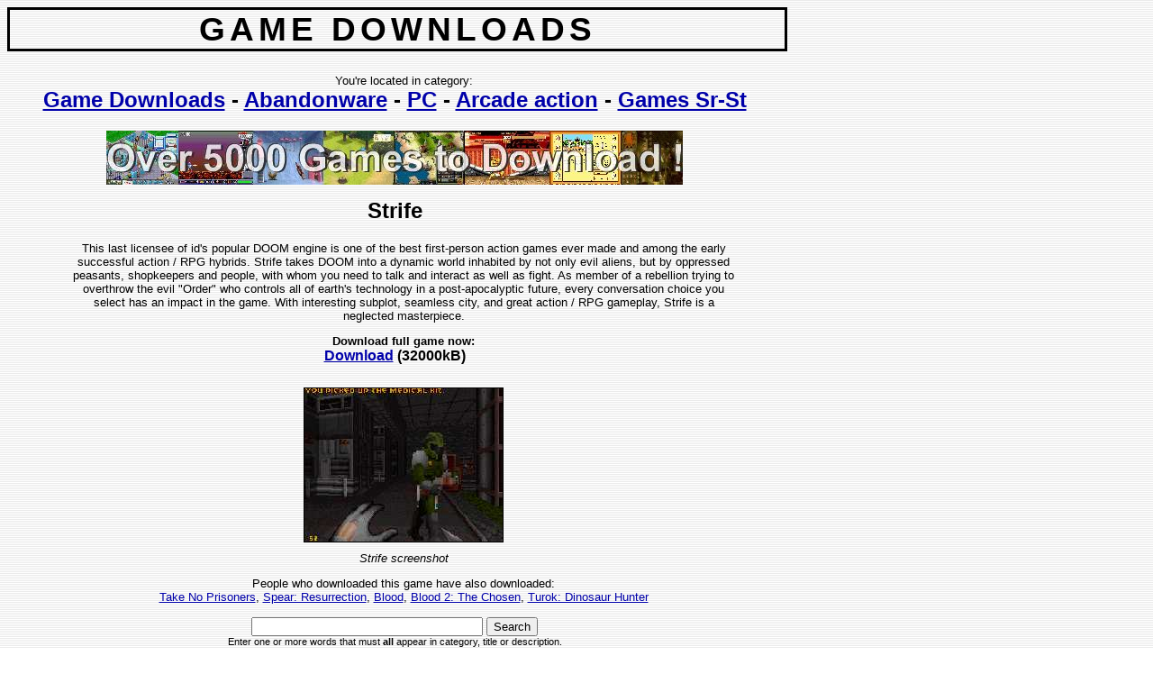

--- FILE ---
content_type: text/html
request_url: https://free-game-downloads.mosw.com/abandonware/pc/arcade_action/games_sr_st/strife.html
body_size: 2795
content:
<!DOCTYPE HTML PUBLIC "-//W3C//DTD HTML 4.0 Transitional//EN">
<html>
<head>
<meta http-equiv="Content-Type" content="text/html; charset=UTF-8">
<title>Strife (PC) download</title>
<meta name="Keywords" content="strife, download">
<link rel="stylesheet" type="text/css" href="/view.css">
</head>
<body>
<h1>Game Downloads</h1>
<p>You're located in category:</p>
<h2><a href="/">Game Downloads</a> - <a href="/abandonware/">Abandonware</a> - <a href="/abandonware/pc/">PC</a> - <a href="/abandonware/pc/arcade_action/">Arcade action</a> - <a href="/abandonware/pc/arcade_action/games_sr_st/">Games Sr-St</a></h2>
<div class="ad"><script language="JavaScript" type="text/javascript" src="/addtopad.js"></script></div><br>
<h2>Strife</h2>
<p>This last licensee of id's popular DOOM engine is one of the best first-person action games ever made and among the early successful action / RPG hybrids. Strife takes DOOM into a dynamic world inhabited by not only evil aliens, but by oppressed peasants, shopkeepers and people, with whom you need to talk and interact as well as fight. As member of a rebellion trying to overthrow the evil &quot;Order&quot; who controls all of earth's technology in a post-apocalyptic future, every conversation choice you select has an impact in the game. With interesting subplot, seamless city, and great action / RPG gameplay, Strife is a neglected masterpiece.</p>
<p><strong>Download full game now:</strong></p>
<h3><a href="/d.php?52521" rel="nofollow" onmouseover="top.status='Click to start downloading now.';return true">Download</a> (32000kB)</h3><p><img src="/ss/5252_0.jpg" alt="Strife screenshot" width="220" height="170" border="1" vspace="10" hspace="10"><br><em>Strife screenshot</em></p><p>People who downloaded this game have also downloaded:<br><a href="/abandonware/pc/arcade_action/games_t_te/take_no_prisoners.html">Take No Prisoners</a>, <a href="/abandonware/pc/arcade_action/games_so_sq/spear_resurrection.html">Spear: Resurrection</a>, <a href="/abandonware/pc/arcade_action/games_bb_bl/blood.html">Blood</a>, <a href="/abandonware/pc/arcade_action/games_bb_bl/blood_2_the_chosen.html">Blood 2: The Chosen</a>, <a href="/abandonware/pc/arcade_action/games_tr_u/turok_dinosaur_hunter.html">Turok: Dinosaur Hunter</a></p>
<br><div class="ad"><form action="/search.php"><input type="Text" name="s" size="30" maxlength="95"> <input type="Submit" value="Search"><br><small>Enter one or more words that must <strong>all</strong> appear in category, title or description.<br>To search a particular category, just include it in the search text box.</small></form></div>
<br><div class="footer">Questions, comments, suggestions, error reports, advertising: <img src="/c.png" border="0" width="124" height="13"></div>
</body>
</html>